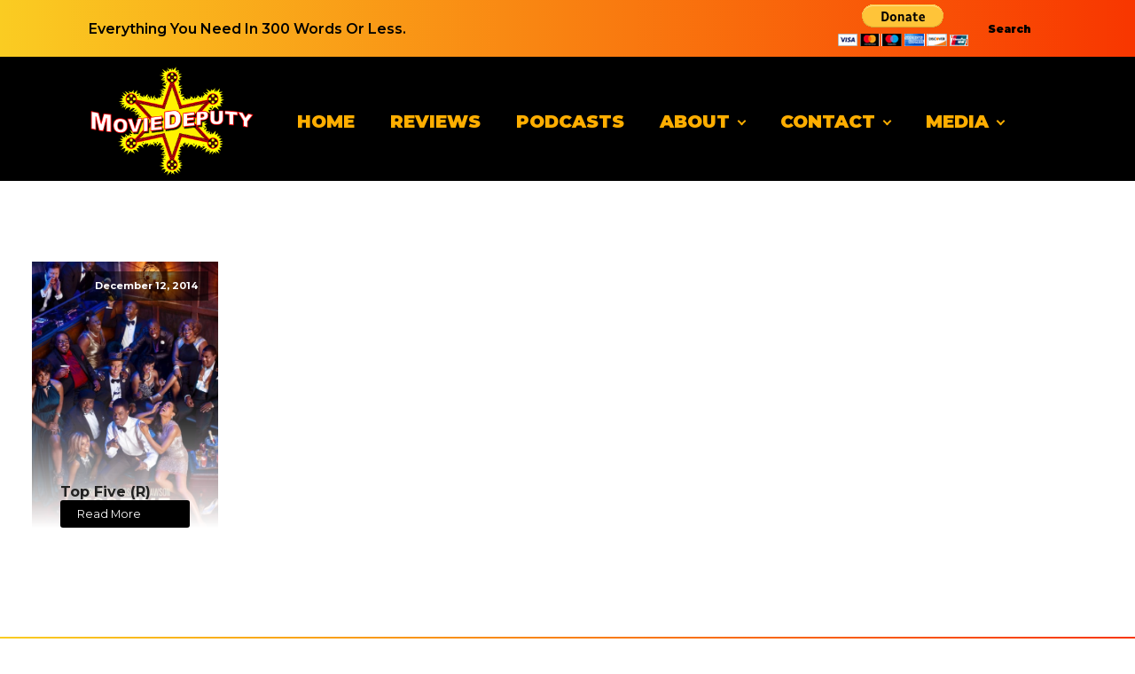

--- FILE ---
content_type: text/css
request_url: https://moviedeputy.com/wp-content/uploads/oxygen/css/44.css?cache=1699648417&ver=7a46d6c6261d1c04e54fbf433160c578
body_size: 53
content:
#div_block-49-6{background-image:linear-gradient(-90deg,#f83600,#facc22);height:15px;max-height:15px;min-height:15px;flex-direction:column;display:flex;text-align:left;width:100%}#div_block-45-6{background-color:#000000;align-items:center;text-align:center;justify-content:center;padding-top:15px;padding-bottom:15px;width:100%}#text_block-47-6{background-image:linear-gradient(90deg,#facc22,#f83600);font-weight:700;color:#ffa100;-webkit-text-fill-color:transparent;-webkit-background-clip:text}

--- FILE ---
content_type: text/css
request_url: https://moviedeputy.com/wp-content/uploads/oxygen/css/43.css?cache=1699648417&ver=7a46d6c6261d1c04e54fbf433160c578
body_size: 754
content:
#section-32-43 > .ct-section-inner-wrap{padding-top:12px;padding-bottom:18px}#section-32-43{background-color:rgba(255,255,255,0)}#headline-29-43{color:#ffffff;font-size:50px}#text_block-15-43{font-family:'Montserrat';color:#000000;font-weight:600;text-transform:capitalize}#text_block-23-6{color:#000000;font-weight:900;padding-left:15px;padding-right:15px;font-size:12px}@media (max-width:1120px){#text_block-23-6{flex-direction:unset;display:none}}@media (max-width:767px){#text_block-15-43{flex-direction:unset;display:none}}#link_button-36-43{background-color:rgba(30,115,190,0);border:1px solid rgba(30,115,190,0);color:#000000}#link_button-36-43{font-weight:900;font-size:12px}#image-29-6{height:125px}#_nav_menu-30-6 .oxy-nav-menu-hamburger-line{background-color:#ffae00}@media (max-width:1120px){#_nav_menu-30-6 .oxy-nav-menu-list{display:none}#_nav_menu-30-6 .oxy-menu-toggle{display:initial}#_nav_menu-30-6.oxy-nav-menu.oxy-nav-menu-open .oxy-nav-menu-list{display:initial}}#_nav_menu-30-6.oxy-nav-menu.oxy-nav-menu-open{margin-top:0 !important;margin-right:0 !important;margin-left:0 !important;margin-bottom:0 !important}#_nav_menu-30-6.oxy-nav-menu.oxy-nav-menu-open .menu-item a{padding-top:20px;padding-bottom:20px;padding-left:20px;padding-right:20px}#_nav_menu-30-6 .oxy-nav-menu-hamburger-wrap{width:40px;height:40px;margin-top:10px;margin-bottom:10px}#_nav_menu-30-6 .oxy-nav-menu-hamburger{width:40px;height:32px}#_nav_menu-30-6 .oxy-nav-menu-hamburger-line{height:6px}#_nav_menu-30-6.oxy-nav-menu-open .oxy-nav-menu-hamburger .oxy-nav-menu-hamburger-line:first-child{top:13px}#_nav_menu-30-6.oxy-nav-menu-open .oxy-nav-menu-hamburger .oxy-nav-menu-hamburger-line:last-child{top:-13px}#_nav_menu-30-6{font-family:'Montserrat';background-blend-mode:overlay;color:#000000}#_nav_menu-30-6 .oxy-nav-menu-list{flex-direction:row}#_nav_menu-30-6 .menu-item a{padding-top:20px;padding-left:20px;padding-right:20px;padding-bottom:20px;font-weight:900;text-transform:uppercase;font-size:20px;color:#ffae00}#_nav_menu-30-6.oxy-nav-menu:not(.oxy-nav-menu-open) .sub-menu{background-color:#191919}#_nav_menu-30-6.oxy-nav-menu:not(.oxy-nav-menu-open) .sub-menu .menu-item a{border:0;padding-top:20px;padding-bottom:20px}#_nav_menu-30-6 .menu-item:focus-within a,#_nav_menu-30-6 .menu-item:hover a{background-color:#191919;padding-top:17px;border-top-width:3px}#_nav_menu-30-6.oxy-nav-menu:not(.oxy-nav-menu-open) .sub-menu:hover{background-color:#191919}#_nav_menu-30-6.oxy-nav-menu:not(.oxy-nav-menu-open) .sub-menu .menu-item a:hover{border:0;padding-top:20px;padding-bottom:20px}#_search_form-28-43 input,#_search_form-28-43 textarea{border-radius:10px}#_search_form-28-43 input[type=submit]{background-color:#ff6a00}#_header_row-33-6.oxy-header-row .oxy-header-container{max-width:1120px}.oxy-header.oxy-sticky-header-active > #_header_row-33-6.oxygen-show-in-sticky-only{display:block}#_header_row-33-6{background-image:linear-gradient(90deg,#facc22,#f83600);padding-bottom:5px;padding-top:5px}#_header_row-8-6 .oxy-nav-menu-open,#_header_row-8-6 .oxy-nav-menu:not(.oxy-nav-menu-open) .sub-menu{background-color:#000000}.oxy-header.oxy-sticky-header-active > #_header_row-8-6.oxygen-show-in-sticky-only{display:block}#_header_row-8-6{background-color:#000000;padding-bottom:5px;padding-top:10px}@media (max-width:479px){.oxy-header.oxy-sticky-header-active > #_header_row-33-6.oxygen-show-in-sticky-only{display:block}}#modal-27-43{background-color:rgba(255,255,255,0);modal-position:center;backdrop-color:rgba(0,0,0,0.69);width:100%}

--- FILE ---
content_type: text/css
request_url: https://moviedeputy.com/wp-content/uploads/oxygen/css/38828.css?cache=1699648414&ver=7a46d6c6261d1c04e54fbf433160c578
body_size: 535
content:
#section-3-38828 > .ct-section-inner-wrap{max-width:1300px;align-items:flex-start}#section-3-38828{min-height:70vh}#_posts_grid-2-38828 .oxy-posts{display:flex;flex-direction:row;flex-wrap:wrap}#_posts_grid-2-38828 .oxy-post{display:flex;flex-direction:column;width:19.5%;padding:1em}#_posts_grid-2-38828 .oxy-post-image{position:relative;background-color:grey;background-image:repeating-linear-gradient( 45deg,#eee,#eee 10px,#ddd 10px,#ddd 20px);width:100%}#_posts_grid-2-38828 .oxy-post-image-fixed-ratio{padding-bottom:70%;background-size:cover;background-position:center center;height:300px}#_posts_grid-2-38828 .oxy-post-image-date-overlay{position:absolute;top:1em;right:1em;font-size:.7em;color:white;background-color:rgba(0,0,0,0.5);padding:.7em 1em;font-weight:bold;-webkit-font-smoothing:antialiased}#_posts_grid-2-38828 .oxy-post-wrap{background-image:linear-gradient(rgba(255,255,255,0),rgba(255,255,255,1) 150px);padding:2em;padding-top:100px;align-self:stretch;margin-top:-150px;z-index:1;display:flex;flex-direction:column;align-items:left;text-align:left}#_posts_grid-2-38828 .oxy-post-title{font-size:1em;line-height:1.2em;color:#222;font-weight:700}#_posts_grid-2-38828 .oxy-post-meta{margin-top:0.5em;font-size:.8em;display:flex;flex-direction:row;justify-content:center}#_posts_grid-2-38828 .oxy-post-meta-item::after{content:"\00b7";margin-right:.5em;margin-left:.5em}#_posts_grid-2-38828 .oxy-post-meta-item:last-child::after{content:"";display:none}#_posts_grid-2-38828 .oxy-post-content{margin-top:1em;margin-bottom:1em}#_posts_grid-2-38828 .oxy-post-content p{margin:0}@media (max-width:1120px){#_posts_grid-2-38828 .oxy-post-meta{display:none}}#_posts_grid-2-38828 .oxy-read-more{font-size:0.8em;color:white;background-color:black;text-decoration:none;padding:0.75em 1.5em;line-height:1;border-radius:3px;display:inline-block}#_posts_grid-2-38828 .oxy-easy-posts-pages{text-align:center}#_posts_grid-2-38828 .oxy-read-more:hover{text-decoration:none}@media (max-width:1120px){#_posts_grid-2-38828 .oxy-post{width:50% !important}}@media (max-width:767px){#_posts_grid-2-38828 .oxy-post{width:100% !important}}